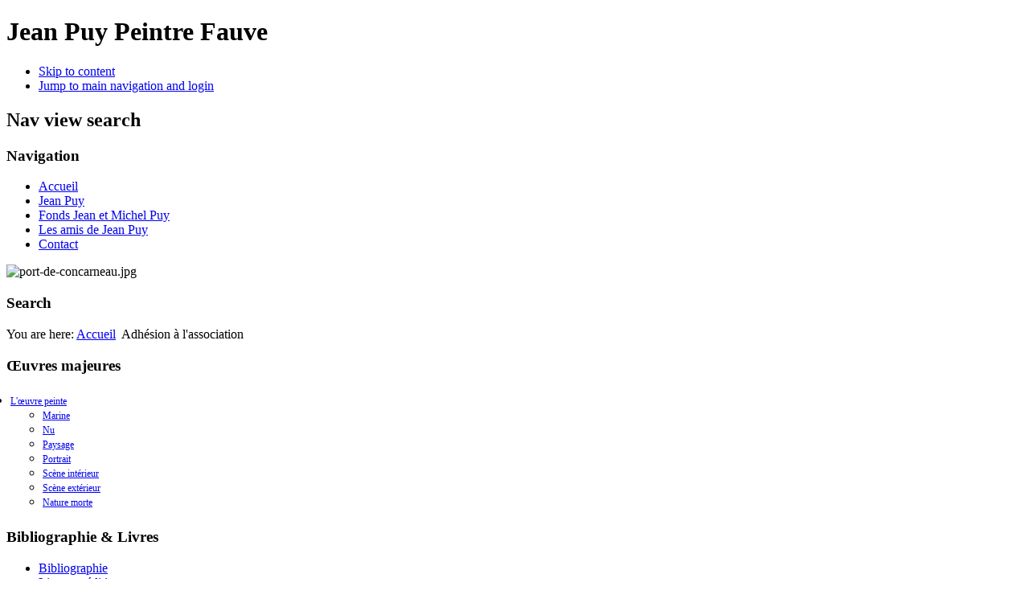

--- FILE ---
content_type: text/html; charset=utf-8
request_url: https://www.jean-puy.com/en/adhesion-a-l-association-jean-puy
body_size: 7517
content:
<!DOCTYPE html PUBLIC "-//W3C//DTD XHTML 1.0 Transitional//EN" "http://www.w3.org/TR/xhtml1/DTD/xhtml1-transitional.dtd">
<html xmlns="http://www.w3.org/1999/xhtml" xml:lang="en-gb" lang="en-gb" dir="ltr" >
<head>
  <base href="https://www.jean-puy.com/en/adhesion-a-l-association-jean-puy" />
  <meta http-equiv="content-type" content="text/html; charset=utf-8" />
  <meta name="keywords" content="jean puy, jean-puy, jeanpuy, JEAN PUY, JEAN-PUY, JEAN PUY, catalogue en ligne, catalogue, Matisse, Derain, Marquet, Manguin, Camillo, Eugène Carrière, Camoin, peintre, roanne, exposition, fauve, fauviste, peinture fauviste, fauvisme, peinture, roanne, loire, michel puy, puy, jean, st alban" />
  <meta name="robots" content="noindex, nofollow" />
  <meta name="description" content="Arrivé a la peinture peu avant 20 ans Jean Puy en devient vite son esclave Il se fait connaitre aux Salons des Independants et d’Automne il devient ainsi l’un de ceux que l on appelle Fauves" />
  <meta name="generator" content="Joomla! - Open Source Content Management" />
  <title>Adhésion à l'association</title>
  <link href="/templates/beez_20/favicon.ico" rel="shortcut icon" type="image/vnd.microsoft.icon" />
  <link href="https://www.jean-puy.com/en/component/search/?Itemid=133&amp;format=opensearch" rel="search" title="Search JeanPuy et le Fauvisme" type="application/opensearchdescription+xml" />
  <link rel="stylesheet" href="/components/com_foxcontact/css/neon.css" type="text/css" />
  <link rel="stylesheet" href="/plugins/system/jcemediabox/css/jcemediabox.css?1d12bb5a40100bbd1841bfc0e498ce7b" type="text/css" />
  <link rel="stylesheet" href="/plugins/system/jcemediabox/themes/standard/css/style.css?50fba48f56052a048c5cf30829163e4d" type="text/css" />
  <link rel="stylesheet" href="/templates/system/css/system.css" type="text/css" />
  <link rel="stylesheet" href="/templates/beez_20/css/position.css" type="text/css" media="screen,projection"  />
  <link rel="stylesheet" href="/templates/beez_20/css/layout.css" type="text/css" media="screen,projection"  />
  <link rel="stylesheet" href="/templates/beez_20/css/print.css" type="text/css" media="print"  />
  <link rel="stylesheet" href="/templates/beez_20/css/general.css" type="text/css" />
  <link rel="stylesheet" href="/templates/beez_20/css/personal.css" type="text/css" />
  <link rel="stylesheet" href="https://www.jean-puy.com/modules/mod_accordeonck/themes/simple/mod_accordeonck_css.php?cssid=accordeonck46234" type="text/css" />
  <link rel="stylesheet" href="/media/com_acymailing/css/module_default.css?v=1491376834" type="text/css" />
  <style type="text/css">
#accordeonck46234 li a.toggler { background: url(https://www.jean-puy.com/images/mod_accordeonck/assets/icon-plus.jpg) right center no-repeat !important; }
	#accordeonck46234 li a.toggler.open { background: url(https://www.jean-puy.com/images/mod_accordeonck/assets/icon-bas.jpg) right center no-repeat !important; }
	#accordeonck46234 li ul li ul li ul { border:none !important; padding-top:0px !important; padding-bottom:0px !important; }#accordeonck46234 { padding: 5px; } #accordeonck46234 li.level1 { -moz-border-radius: 0px 0px 0px 0px;-webkit-border-radius: 0px 0px 0px 0px;border-radius: 0px 0px 0px 0px; } #accordeonck46234 li.level1 > a { font-size: 12px; } #accordeonck46234 li.level1 > a:hover {  } #accordeonck46234 li.level1 > a span.accordeonckdesc { font-size: 10px; } #accordeonck46234 li.level2 { -moz-border-radius: 0px 0px 0px 0px;-webkit-border-radius: 0px 0px 0px 0px;border-radius: 0px 0px 0px 0px; } #accordeonck46234 li.level2 > a { font-size: 12px; } #accordeonck46234 li.level2 > a:hover {  } #accordeonck46234 li.level2 > a span.accordeonckdesc { font-size: 10px; } #accordeonck46234 li.level3 { -moz-border-radius: 0px 0px 0px 0px;-webkit-border-radius: 0px 0px 0px 0px;border-radius: 0px 0px 0px 0px; } #accordeonck46234 li.level3 a { font-size: 12px; } #accordeonck46234 li.level3 a:hover {  } #accordeonck46234 li.level3 a span.accordeonckdesc { font-size: 10px; } 
  </style>
  <script src="/plugins/system/jcemediabox/js/jcemediabox.js?0c56fee23edfcb9fbdfe257623c5280e" type="text/javascript"></script>
  <script src="/media/system/js/mootools-core.js" type="text/javascript"></script>
  <script src="/media/system/js/core.js" type="text/javascript"></script>
  <script src="/media/system/js/mootools-more.js" type="text/javascript"></script>
  <script src="/templates/beez_20/javascript/md_stylechanger.js" type="text/javascript"></script>
  <script src="/templates/beez_20/javascript/hide.js" type="text/javascript"></script>
  <script src="https://www.jean-puy.com/modules/mod_accordeonck/assets/mod_accordeonck.js" type="text/javascript"></script>
  <script src="/media/com_acymailing/js/acymailing_module.js?v=570" type="text/javascript" async="async"></script>
  <script type="text/javascript">

//<![CDATA[
function HideCheckboxes(){inputs=document.getElementsByTagName("input");for(var a=0;a<inputs.length;++a)"checkbox"==inputs[a].getAttribute("type")&&"foxcheckbox"==inputs[a].getAttribute("class")&&HideCheckbox(inputs[a])}function HideCheckbox(a){document.getElementById("s"+a.getAttribute("name")).className=a.checked?"fox_cbspan fox_cbspan_true":"fox_cbspan fox_cbspan_false";a.style.display="none"}
function HideCheckboxById(a){var b=document.getElementById("c"+a);document.getElementById("s"+a).className=b.checked?"checkbox_true":"checkbox_false";b.style.display="none"}function ChangeCheckboxState(a){var b=document.getElementById("c"+a),a=document.getElementById("s"+a);b.checked?(b.checked="",a.className="fox_cbspan fox_cbspan_false"):(b.checked="checked",a.className="fox_cbspan fox_cbspan_true")};
//]]>

//<![CDATA[
function InitializeDropdowns(){dropdowns=document.getElementsByTagName("select");for(var a=0;a<dropdowns.length;++a)!1!==strpos(dropdowns[a].getAttribute("class"),"fox_dropdown",0)&&(DropdownSetStyle(dropdowns[a]),DropdownAlignValue(dropdowns[a]));spans=document.getElementsByTagName("span");for(a=0;a<spans.length;++a)!1!==strpos(spans[a].getAttribute("class"),"outer_dropdown",0)&&SpanSetStyle(spans[a])}
function DropdownAlignValue(a){var b=document.getElementById("ddi"+a.name),a=a.options[a.selectedIndex].text;document.all?b.innerText=a:b.textContent=a}function DropdownSetStyle(a){a.style.opacity="0";a.style.position="absolute";a.style.height="28px";document.all&&(a.style.filter="alpha(opacity = 0)",a.style.zoom="1")}function SpanSetStyle(a){a.style.display="table"}function strpos(a,b,c){a=(a+"").indexOf(b,c||0);return-1===a?!1:a}function ResetFoxControls(){ResetCheckboxes();ResetDropdowns()}
function ResetCheckboxes(){inputs=document.getElementsByTagName("input");for(var a=0;a<inputs.length;++a)if("checkbox"==inputs[a].getAttribute("type")&&"foxcheckbox"==inputs[a].getAttribute("class")){var b=inputs[a].getAttribute("name");document.getElementById("s"+b).className="fox_cbspan fox_cbspan_false"}}
function ResetDropdowns(){dropdowns=document.getElementsByTagName("select");for(var a=0;a<dropdowns.length;++a)if(!1!==strpos(dropdowns[a].getAttribute("class"),"fox_dropdown",0)){var b=document.getElementById("ddi"+dropdowns[a].name);document.all?b.innerText="":b.textContent=""}};
//]]>

//<![CDATA[
function ReloadFCaptcha(id){document.getElementById(id).src=document.getElementById(id).src+'&';}
function BuildReloadButton(id){document.getElementById(id).src = document.getElementById(id).src.replace("transparent.gif", "reload-16.png");}
//]]>
JCEMediaBox.init({popup:{width:"",height:"",legacy:0,lightbox:0,shadowbox:0,resize:1,icons:1,overlay:1,overlayopacity:0.8,overlaycolor:"#000000",fadespeed:500,scalespeed:500,hideobjects:0,scrolling:"fixed",close:2,labels:{'close':'Close','next':'Next','previous':'Previous','cancel':'Cancel','numbers':'{$current} of {$total}'},cookie_expiry:"",google_viewer:0},tooltip:{className:"tooltip",opacity:0.8,speed:150,position:"br",offsets:{x: 16, y: 16}},base:"/",imgpath:"plugins/system/jcemediabox/img",theme:"standard",themecustom:"",themepath:"plugins/system/jcemediabox/themes",mediafallback:0,mediaselector:"audio,video"});window.addEvent('domready', function() {new accordeonMenuCK(document.getElement('#accordeonck46234'),{fadetransition : false,eventtype : 'click',mooTransition : 'linear',menuID : 'accordeonck46234',imagePlus : 'https://www.jean-puy.com/images/mod_accordeonck/assets/icon-plus.jpg',imageMinus : 'https://www.jean-puy.com/images/mod_accordeonck/assets/icon-bas.jpg',mooDuree : 500});});	if(typeof acymailing == 'undefined'){
					var acymailing = Array();
				}
				acymailing['NAMECAPTION'] = 'Nom et Prénom';
				acymailing['NAME_MISSING'] = 'Please enter your name';
				acymailing['EMAILCAPTION'] = 'E-mail';
				acymailing['VALID_EMAIL'] = 'Please enter a valid e-mail address';
				acymailing['ACCEPT_TERMS'] = 'Please check the Terms and Conditions';
				acymailing['CAPTCHA_MISSING'] = 'The captcha is invalid, please try again';
				acymailing['NO_LIST_SELECTED'] = 'Please select the lists you want to subscribe to';
		
  </script>


<!--[if lte IE 6]>
<link href="/templates/beez_20/css/ieonly.css" rel="stylesheet" type="text/css" />
<style type="text/css">
#line {
	width:98% ;
}
.logoheader {
	height:200px;
}
#header ul.menu {
	display:block !important;
	width:98.2% ;
}
</style>
<![endif]-->

<!--[if IE 7]>
<link href="/templates/beez_20/css/ie7only.css" rel="stylesheet" type="text/css" />
<![endif]-->

<script type="text/javascript">
	var big ='72%';
	var small='53%';
	var altopen='is open';
	var altclose='is closed';
	var bildauf='/templates/beez_20/images/plus.png';
	var bildzu='/templates/beez_20/images/minus.png';
	var rightopen='Open info';
	var rightclose='Close info';
	var fontSizeTitle='Font size';
	var bigger='Bigger';
	var reset='Reset';
	var smaller='Smaller';
	var biggerTitle='Increase size';
	var resetTitle='Revert styles to default';
	var smallerTitle='Decrease size';
</script>

</head>

<body>

<div id="all">
        <div id="back">
                <div id="header">
                                <div class="logoheader">
                                        <h1 id="logo">

                                                                                                                        Jean Puy Peintre Fauve                                                                                <span class="header1">
                                                                                </span></h1>
                                </div><!-- end logoheader -->
                                        <ul class="skiplinks">
                                                <li><a href="#main" class="u2">Skip to content</a></li>
                                                <li><a href="#nav" class="u2">Jump to main navigation and login</a></li>
                                                                                    </ul>
                                        <h2 class="unseen">Nav view search</h2>
                                        <h3 class="unseen">Navigation</h3>
                                        
<ul class="menu">
<li class="item-101"><a href="/en/" title="Jean Puy peintre fauve" >Accueil</a></li><li class="item-107"><a href="/en/jean-puy-son-histoire" >Jean Puy</a></li><li class="item-108"><a href="/en/fonds-jean-et-michel-puy" >Fonds Jean et Michel Puy</a></li><li class="item-109"><a href="/en/l-association-les-amis-de-jean-puy" >Les amis de Jean Puy</a></li><li class="item-111"><a href="/en/contacter-l-association-des-amis-de-jean-puy" >Contact</a></li></ul>
<div class="random-image">
	<img src="/images/diaporama-entete/port-de-concarneau.jpg" alt="port-de-concarneau.jpg" width="1145" height="170" /></div>

                                        <div id="line">
                                        <div id="fontsize"></div>
                                        <h3 class="unseen">Search</h3>
                                        
                                        </div> <!-- end line -->


                        </div><!-- end header -->
                        <div id="contentarea">
                                        <div id="breadcrumbs">

                                                        
<div class="breadcrumbs">
<span class="showHere">You are here: </span><a href="/en/" class="pathway">Accueil</a> <img src="/templates/beez_20/images/system/arrow.png" alt=""  /> <span>Adhésion à l'association</span></div>


                                        </div>

                                        

                                                        <div class="left1 leftbigger" id="nav">
                                                   <div class="moduletable">
 <h3><span
	class="backh"><span class="backh2"><span class="backh3">Œuvres majeures</span></span></span></h3>
 <div class="accordeonck ">
<ul class="menu" id="accordeonck46234">
<li id="item-137" class="deeper parent  level1"><a class="toggler toggler_1  "href="javascript:void(0);" >L'œuvre peinte</a><ul class="content_1"><li id="item-139" class="level2"><a href="/en/oeuvre-peinte-jean-puy/peinture-marine-jean-puy" >Marine</a></li><li id="item-146" class="level2"><a href="/en/oeuvre-peinte-jean-puy/peinture-nu-jean-puy" >Nu</a></li><li id="item-147" class="level2"><a href="/en/oeuvre-peinte-jean-puy/peinture-paysage-jean-puy" >Paysage</a></li><li id="item-148" class="level2"><a href="/en/oeuvre-peinte-jean-puy/peinture-portrait-jean-puy" >Portrait</a></li><li id="item-149" class="level2"><a href="/en/oeuvre-peinte-jean-puy/peinture-scene-interieur-jean-puy" >Scène intérieur</a></li><li id="item-150" class="level2"><a href="/en/oeuvre-peinte-jean-puy/peinture-scene-exterieur-jean-puy" >Scène extérieur</a></li><li id="item-151" class="level2"><a href="/en/oeuvre-peinte-jean-puy/peinture-nature-morte-jean-puy" >Nature morte</a></li></ul></li></ul></div>
</div>
<div class="moduletable">
 <h3><span
	class="backh"><span class="backh2"><span class="backh3">Bibliographie & Livres</span></span></span></h3>
 
<ul class="menu">
<li class="item-112"><a href="/en/bibliographie-peintre-jean-puy" >Bibliographie</a></li><li class="item-118"><a href="/en/livres-et-editions-sur-le-peintre-jean-puy" >Livres et éditions</a></li><li class="item-152"><a href="/en/videos-du-peintre-jean-puy" >Jean Puy vidéos</a></li></ul>
</div>
<div class="moduletable">
 <h3><span
	class="backh"><span class="backh2"><span class="backh3">Expositions & Musées</span></span></span></h3>
 
<ul class="menu">
<li class="item-119"><a href="/en/expositions-du-peintre-jean-puy" >Expositions du peintre</a></li><li class="item-140"><a href="/en/toiles-dans-les-musees-en-france-jean-puy" >Musées de France</a></li><li class="item-144"><a href="/en/toiles-dans-les-musees-a-l-etranger-jean-puy" >Musées à l'étranger</a></li></ul>
</div>
<div class="moduletable">
 <h3><span
	class="backh"><span class="backh2"><span class="backh3">Expertise Jean Puy</span></span></span></h3>
 
<ul class="menu">
<li class="item-241"><a href="/en/expertiser-son-jean-puy" >L'expertise Jean Puy</a></li></ul>
</div>
<div class="moduletable">
 <h3><span
	class="backh"><span class="backh2"><span class="backh3">Adhésions & Inscriptions</span></span></span></h3>
 
<ul class="menu">
<li class="item-133 current active"><a href="/en/adhesion-a-l-association-jean-puy" >Adhésion à l'association</a></li><li class="item-145"><a href="/en/commander-le-catalogue-raisonne-jean-puy" >Commander le Catalogue Raisonné</a></li><li class="item-141"><a href="/en/envoyer-oeuvre-jean-puy" >Envoyer votre oeuvre de Jean Puy</a></li><li class="item-231"><a href="/en/information-jean-puy" title="Information Jean Puy" >News letter Jean Puy</a></li><li class="item-240"><a href="/en/expertise-de-jean-puy" >Expertise Jean Puy</a></li></ul>
</div>
<div class="moduletable">
 <h3><span
	class="backh"><span class="backh2"><span class="backh3">Rechercher dans le site</span></span></span></h3>
 <form action="/en/adhesion-a-l-association-jean-puy" method="post">
	<div class="search">
		<label for="mod-search-searchword">Search...</label><input name="searchword" id="mod-search-searchword" maxlength="20"  class="inputbox" type="text" size="20" value="Search..."  onblur="if (this.value=='') this.value='Search...';" onfocus="if (this.value=='Search...') this.value='';" /><input type="submit" value="Search" class="button" onclick="this.form.searchword.focus();"/>	<input type="hidden" name="task" value="search" />
	<input type="hidden" name="option" value="com_search" />
	<input type="hidden" name="Itemid" value="133" />
	</div>
</form>
</div>
<div class="moduletable">
 <h3><span
	class="backh"><span class="backh2"><span class="backh3">Facebook</span></span></span></h3>
 <div class="simplfb">
	<div class="row-fluid">
		<style type="text/css">#fb-root {display: none;} .fb_iframe_widget, .fb_iframe_widget span, .fb_iframe_widget span iframe[style] {width: 100% !important; } .fb_border { width: 100%; padding: px; background-color: #FFF; overflow: hidden; } </style><div class="fb_border"><div id="fb-root"></div><script>(function(d, s, id) {  var js, fjs = d.getElementsByTagName(s)[0];  if (d.getElementById(id)) return;  js = d.createElement(s); js.id = id;  js.src = "//connect.facebook.net/fr_FR/sdk.js#xfbml=1&version=v2.6&appId=https://www.facebook.com/jeanpuy.art/?fref=ts";  fjs.parentNode.insertBefore(js, fjs);}(document, 'script', 'facebook-jssdk'));</script><div class="fb-like" data-href="https://www.facebook.com/jeanpuy.art/?fref=ts" data-kid-directed-site="true" data-width="" colorscheme="light" data-layout="standard" data-ref="" data-action="like" data-show-faces="true" data-share="true"></div></div>	</div>
</div></div>
<div class="moduletable">
 <h3><span
	class="backh"><span class="backh2"><span class="backh3">Inscription newsletter</span></span></span></h3>
 <div class="acymailing_module" id="acymailing_module_formAcymailing66211">
	<div class="acymailing_fulldiv" id="acymailing_fulldiv_formAcymailing66211"  >
		<form id="formAcymailing66211" action="/en/adhesion-a-l-association-jean-puy" onsubmit="return submitacymailingform('optin','formAcymailing66211', 0)" method="post" name="formAcymailing66211"  >
		<div class="acymailing_module_form" >
						<table class="acymailing_form">
				<tr>
												<td class="acyfield_name acy_requiredField">
								<input id="user_name_formAcymailing66211"  onfocus="if(this.value == 'Nom et Prénom') this.value = '';" onblur="if(this.value=='') this.value='Nom et Prénom';" class="inputbox" type="text" name="user[name]" style="width:80%" value="Nom et Prénom" title="Nom et Prénom"/>
							</td> </tr><tr>							<td class="acyfield_email acy_requiredField">
								<input id="user_email_formAcymailing66211"  onfocus="if(this.value == 'E-mail') this.value = '';" onblur="if(this.value=='') this.value='E-mail';" class="inputbox" type="text" name="user[email]" style="width:80%" value="E-mail" title="E-mail"/>
							</td> </tr><tr>
					
					<td  class="acysubbuttons">
												<input class="button subbutton btn btn-primary" type="submit" value="Subscribe" name="Submit" onclick="try{ return submitacymailingform('optin','formAcymailing66211', 0); }catch(err){alert('The form could not be submitted '+err);return false;}"/>
											</td>
				</tr>
			</table>
						<input type="hidden" name="ajax" value="0" />
			<input type="hidden" name="acy_source" value="module_101" />
			<input type="hidden" name="ctrl" value="sub"/>
			<input type="hidden" name="task" value="notask"/>
			<input type="hidden" name="redirect" value="https%3A%2F%2Fwww.jean-puy.com%2Fen%2Fadhesion-a-l-association-jean-puy"/>
			<input type="hidden" name="redirectunsub" value="https%3A%2F%2Fwww.jean-puy.com%2Fen%2Fadhesion-a-l-association-jean-puy"/>
			<input type="hidden" name="option" value="com_acymailing"/>
						<input type="hidden" name="hiddenlists" value="5,3,1"/>
			<input type="hidden" name="acyformname" value="formAcymailing66211" />
									</div>
		</form>
	</div>
	</div>
</div>

                                                                
                                                                


                                                        </div><!-- end navi -->
               
                                        <div id="wrapper2" >

                                                <div id="main">

                                                
                                                        
<div id="system-message-container">
</div>
                                                        <a name="cid_133"></a><div class="foxcontainer" style="width:100% !important;"><h2>Adhésion à l'association "Les amis de Jean Puy"</h2>
	<form enctype="multipart/form-data" id="FoxForm" name="FoxForm" class="foxform" method="post" action="/en/adhesion-a-l-association-jean-puy#cid_133">
		<!-- com_foxcontact 2.0.15 GNU/GPLv3 -->
		<div style="clear:both;"><b>Réunir</b> ceux qui apprécient et désirent mieux connaître l’œuvre de Jean Puy.  <br />
<b>Préparer</b> la publication du troisième tome sur les dessins, pastels, aquarelles, gouaches et céramiques et l’additif au catalogue raisonné.<br />
<b>Concourir</b> à la parution d’articles sur Jean Puy et à l’organisation d’expositions.  <br />
<b>Diffuser</b> un bulletin annuel relatant leurs activités et donnant les éléments nouveaux qui complètent la connaissance de l’œuvre de Jean Puy. <br /> <br />
Veuillez remplir ce formulaire en complétant tous les champs requis.</div>
<div style="clear:both;"><label style="float:left;width:230px !important;">Nom <span class="asterisk"></span></label><input class="foxtext" type="text" value="" title="Nom" style="width:270px !important;" name="_ab051d720ecbc92daddbb7550a508abc" /></div>
<div style="clear:both;"><label style="float:left;width:230px !important;">Prénom <span class="asterisk"></span></label><input class="foxtext" type="text" value="" title="Prénom" style="width:270px !important;" name="_bea6cabc7995a2e10ddab564c28dae97" /></div>
<div style="clear:both;"><label style="float:left;width:230px !important;">Votre e-mail <span class="asterisk"></span></label><input class="foxtext" type="text" value="" title="Votre e-mail" style="width:270px !important;" name="_0f0f08cf27962c6d11e0b2fc7199fdf8" /></div>
<div style="clear:both;"><label style="float:left;width:230px !important;">Numéro de téléphone</label><input class="foxtext" type="text" value="" title="Numéro de téléphone" style="width:270px !important;" name="_a3395d79f8a86401e222f68e9bec548d" /></div>
<div style="clear:both;"><label style="float:left;width:230px !important;">Adresse <span class="asterisk"></span></label><input class="foxtext" type="text" value="" title="Adresse" style="width:270px !important;" name="_1ab3f419aa63ccb43909f76fb2ece57a" /></div>
<div style="clear:both;"><label style="float:left;width:230px !important;">Code Postal <span class="asterisk"></span></label><input class="foxtext" type="text" value="" title="Code Postal" style="width:270px !important;" name="_7746f413336546199c8250d880a8f8f2" /></div>
<div style="clear:both;"><label style="float:left;width:230px !important;">Ville <span class="asterisk"></span></label><input class="foxtext" type="text" value="" title="Ville" style="width:270px !important;" name="_14488af3f51d548d30291a95c040d78a" /></div>
<div style="clear:both;"><label style="float:left;width:230px !important;">Message</label><textarea rows="" cols="" class="foxtext" name="_606427bdb03660512be4df21a1a9a67a" title="Message" style="width:270px !important;height:70px !important;" ></textarea></div>
<div style="clear:both;">
<input type="checkbox" class="foxcheckbox" value="Yes" name="_2b75990479309beeb3a345dfb8c0f067" id="c_2b75990479309beeb3a345dfb8c0f067" />
<span id="s_2b75990479309beeb3a345dfb8c0f067" onclick="ChangeCheckboxState('_2b75990479309beeb3a345dfb8c0f067');" style="background-position: left 50%;" >Membre actif - 20 €</span>
</div>
<div style="clear:both;">
<input type="checkbox" class="foxcheckbox" value="Yes" name="_286b6f75a90a560670d738512cadb94e" id="c_286b6f75a90a560670d738512cadb94e" />
<span id="s_286b6f75a90a560670d738512cadb94e" onclick="ChangeCheckboxState('_286b6f75a90a560670d738512cadb94e');" style="background-position: left 50%;" >Membre bienfaiteur - 40 € et plus</span>
</div>
<div style="clear:both;">
<input type="checkbox" class="foxcheckbox" value="Yes" name="_18e4e067a3b18c9bfcc741ff2a44b8ad" id="c_18e4e067a3b18c9bfcc741ff2a44b8ad" />
<span id="s_18e4e067a3b18c9bfcc741ff2a44b8ad" onclick="ChangeCheckboxState('_18e4e067a3b18c9bfcc741ff2a44b8ad');" style="background-position: left 50%;" >Etudiant - 10 €</span>
</div>
<div style="clear:both;">Conditions d'utilisation: en transmettant ce formulaire, vous acceptez de nous communiquer les données qu'il contient, protégées par notre charte de confidentialité et la loi sur la protection des données.</div>
<div style="clear:both;">
<label style="float:left;width:230px !important;">Contrôle antispam</label>
<div class="fcaptchacontainer" style="float:left;">
<div class="fcaptchafieldcontainer"><img src="/components/com_foxcontact/lib/captcha-drawer.php?cid=133" class="fox_captcha_img" alt="captcha" id="fcaptcha_cid_133" width="150" height="75"/></div><div class="fcaptchafieldcontainer"><img src="/media/com_foxcontact/images/transparent.gif" id="reloadbtn_cid_133" alt="Reload" title="Reload image" onclick="javascript:ReloadFCaptcha('fcaptcha_cid_133')" /></div><script language="javascript" type="text/javascript">BuildReloadButton('reloadbtn_cid_133');</script><div class="fcaptchainputcontainer"><input class="foxtext" type="text" name="fcaptcha" style="width:150px !important;" /></div></div></div>
<br style="clear:both;" /><div style="clear:both;">
<button class="foxbutton" type="submit" style="margin-right:32px;" name="cid_133">
<span >
Envoyer le formulaire</span>
</button>
</div><div style="clear:both;float:right;text-indent:0 !important;padding:10px 0 !important"><a style="font-family:arial,verdana,sans-serif !important;visibility:visible !important;text-decoration:none !important;font-variant:small-caps !important;font-size:10px !important;display:inline !important" href="http://www.fox.ra.it/" title="Joomla contact form" target="_blank">powered
 b<!--6679-->y fox contact</a></div>
	</form>
	</div>
<script type="text/javascript">
	//<![CDATA[
	HideCheckboxes();
	InitializeDropdowns();
	//]]>
</script>



                                                </div><!-- end main -->

                                        </div><!-- end wrapper -->

                                
                        
                                <div class="wrap"></div>

                                </div> <!-- end contentarea -->

                        </div><!-- back -->

                </div><!-- all -->

                <div id="footer-outer">
                        
                        <div id="footer-sub">


                                <div id="footer">

                                        
<ul class="menupiedpage">
<li class="item-136"><a href="/en/plan-du-site-jean-puy" >Plan du site</a></li><li class="item-134"><a href="/en/2012-04-27-09-51-49" >---</a></li></ul>

                                        <p>
                                                Powered by <a href="http://www.joomla.org/">Joomla!&#174;</a>
                                        </p>


                                </div><!-- end footer -->

                        </div>

                </div>
				
        </body>
</html>
